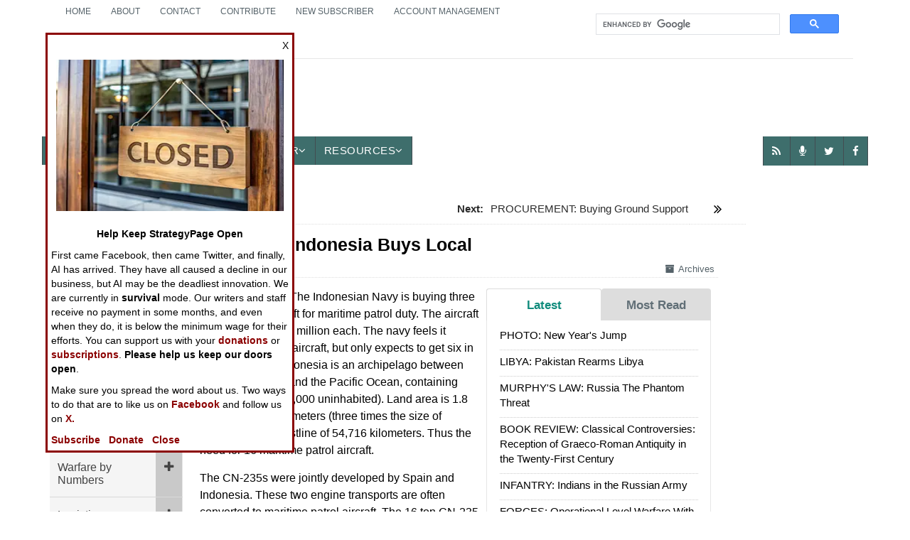

--- FILE ---
content_type: text/html; charset=utf-8
request_url: https://www.strategypage.com/htmw/htnavai/articles/20091216.aspx
body_size: 15220
content:
<!DOCTYPE html><html><head id="HeadMaster"><meta charset="utf-8"/>
<script>var __ezHttpConsent={setByCat:function(src,tagType,attributes,category,force,customSetScriptFn=null){var setScript=function(){if(force||window.ezTcfConsent[category]){if(typeof customSetScriptFn==='function'){customSetScriptFn();}else{var scriptElement=document.createElement(tagType);scriptElement.src=src;attributes.forEach(function(attr){for(var key in attr){if(attr.hasOwnProperty(key)){scriptElement.setAttribute(key,attr[key]);}}});var firstScript=document.getElementsByTagName(tagType)[0];firstScript.parentNode.insertBefore(scriptElement,firstScript);}}};if(force||(window.ezTcfConsent&&window.ezTcfConsent.loaded)){setScript();}else if(typeof getEzConsentData==="function"){getEzConsentData().then(function(ezTcfConsent){if(ezTcfConsent&&ezTcfConsent.loaded){setScript();}else{console.error("cannot get ez consent data");force=true;setScript();}});}else{force=true;setScript();console.error("getEzConsentData is not a function");}},};</script>
<script>var ezTcfConsent=window.ezTcfConsent?window.ezTcfConsent:{loaded:false,store_info:false,develop_and_improve_services:false,measure_ad_performance:false,measure_content_performance:false,select_basic_ads:false,create_ad_profile:false,select_personalized_ads:false,create_content_profile:false,select_personalized_content:false,understand_audiences:false,use_limited_data_to_select_content:false,};function getEzConsentData(){return new Promise(function(resolve){document.addEventListener("ezConsentEvent",function(event){var ezTcfConsent=event.detail.ezTcfConsent;resolve(ezTcfConsent);});});}</script>
<script>if(typeof _setEzCookies!=='function'){function _setEzCookies(ezConsentData){var cookies=window.ezCookieQueue;for(var i=0;i<cookies.length;i++){var cookie=cookies[i];if(ezConsentData&&ezConsentData.loaded&&ezConsentData[cookie.tcfCategory]){document.cookie=cookie.name+"="+cookie.value;}}}}
window.ezCookieQueue=window.ezCookieQueue||[];if(typeof addEzCookies!=='function'){function addEzCookies(arr){window.ezCookieQueue=[...window.ezCookieQueue,...arr];}}
addEzCookies([{name:"ezoab_575838",value:"mod11-c; Path=/; Domain=strategypage.com; Max-Age=7200",tcfCategory:"store_info",isEzoic:"true",},{name:"ezosuibasgeneris-1",value:"1d975fb2-0368-4d12-7a88-b6b233167473; Path=/; Domain=strategypage.com; Expires=Wed, 27 Jan 2027 02:09:36 UTC; Secure; SameSite=None",tcfCategory:"understand_audiences",isEzoic:"true",}]);if(window.ezTcfConsent&&window.ezTcfConsent.loaded){_setEzCookies(window.ezTcfConsent);}else if(typeof getEzConsentData==="function"){getEzConsentData().then(function(ezTcfConsent){if(ezTcfConsent&&ezTcfConsent.loaded){_setEzCookies(window.ezTcfConsent);}else{console.error("cannot get ez consent data");_setEzCookies(window.ezTcfConsent);}});}else{console.error("getEzConsentData is not a function");_setEzCookies(window.ezTcfConsent);}</script><script type="text/javascript" data-ezscrex='false' data-cfasync='false'>window._ezaq = Object.assign({"edge_cache_status":11,"edge_response_time":739,"url":"https://www.strategypage.com/htmw/htnavai/articles/20091216.aspx"}, typeof window._ezaq !== "undefined" ? window._ezaq : {});</script><script type="text/javascript" data-ezscrex='false' data-cfasync='false'>window._ezaq = Object.assign({"ab_test_id":"mod11-c"}, typeof window._ezaq !== "undefined" ? window._ezaq : {});window.__ez=window.__ez||{};window.__ez.tf={};</script><script type="text/javascript" data-ezscrex='false' data-cfasync='false'>window.ezDisableAds = true;</script>
<script data-ezscrex='false' data-cfasync='false' data-pagespeed-no-defer>var __ez=__ez||{};__ez.stms=Date.now();__ez.evt={};__ez.script={};__ez.ck=__ez.ck||{};__ez.template={};__ez.template.isOrig=true;__ez.queue=__ez.queue||function(){var e=0,i=0,t=[],n=!1,o=[],r=[],s=!0,a=function(e,i,n,o,r,s,a){var l=arguments.length>7&&void 0!==arguments[7]?arguments[7]:window,d=this;this.name=e,this.funcName=i,this.parameters=null===n?null:w(n)?n:[n],this.isBlock=o,this.blockedBy=r,this.deleteWhenComplete=s,this.isError=!1,this.isComplete=!1,this.isInitialized=!1,this.proceedIfError=a,this.fWindow=l,this.isTimeDelay=!1,this.process=function(){f("... func = "+e),d.isInitialized=!0,d.isComplete=!0,f("... func.apply: "+e);var i=d.funcName.split("."),n=null,o=this.fWindow||window;i.length>3||(n=3===i.length?o[i[0]][i[1]][i[2]]:2===i.length?o[i[0]][i[1]]:o[d.funcName]),null!=n&&n.apply(null,this.parameters),!0===d.deleteWhenComplete&&delete t[e],!0===d.isBlock&&(f("----- F'D: "+d.name),m())}},l=function(e,i,t,n,o,r,s){var a=arguments.length>7&&void 0!==arguments[7]?arguments[7]:window,l=this;this.name=e,this.path=i,this.async=o,this.defer=r,this.isBlock=t,this.blockedBy=n,this.isInitialized=!1,this.isError=!1,this.isComplete=!1,this.proceedIfError=s,this.fWindow=a,this.isTimeDelay=!1,this.isPath=function(e){return"/"===e[0]&&"/"!==e[1]},this.getSrc=function(e){return void 0!==window.__ezScriptHost&&this.isPath(e)&&"banger.js"!==this.name?window.__ezScriptHost+e:e},this.process=function(){l.isInitialized=!0,f("... file = "+e);var i=this.fWindow?this.fWindow.document:document,t=i.createElement("script");t.src=this.getSrc(this.path),!0===o?t.async=!0:!0===r&&(t.defer=!0),t.onerror=function(){var e={url:window.location.href,name:l.name,path:l.path,user_agent:window.navigator.userAgent};"undefined"!=typeof _ezaq&&(e.pageview_id=_ezaq.page_view_id);var i=encodeURIComponent(JSON.stringify(e)),t=new XMLHttpRequest;t.open("GET","//g.ezoic.net/ezqlog?d="+i,!0),t.send(),f("----- ERR'D: "+l.name),l.isError=!0,!0===l.isBlock&&m()},t.onreadystatechange=t.onload=function(){var e=t.readyState;f("----- F'D: "+l.name),e&&!/loaded|complete/.test(e)||(l.isComplete=!0,!0===l.isBlock&&m())},i.getElementsByTagName("head")[0].appendChild(t)}},d=function(e,i){this.name=e,this.path="",this.async=!1,this.defer=!1,this.isBlock=!1,this.blockedBy=[],this.isInitialized=!0,this.isError=!1,this.isComplete=i,this.proceedIfError=!1,this.isTimeDelay=!1,this.process=function(){}};function c(e,i,n,s,a,d,c,u,f){var m=new l(e,i,n,s,a,d,c,f);!0===u?o[e]=m:r[e]=m,t[e]=m,h(m)}function h(e){!0!==u(e)&&0!=s&&e.process()}function u(e){if(!0===e.isTimeDelay&&!1===n)return f(e.name+" blocked = TIME DELAY!"),!0;if(w(e.blockedBy))for(var i=0;i<e.blockedBy.length;i++){var o=e.blockedBy[i];if(!1===t.hasOwnProperty(o))return f(e.name+" blocked = "+o),!0;if(!0===e.proceedIfError&&!0===t[o].isError)return!1;if(!1===t[o].isComplete)return f(e.name+" blocked = "+o),!0}return!1}function f(e){var i=window.location.href,t=new RegExp("[?&]ezq=([^&#]*)","i").exec(i);"1"===(t?t[1]:null)&&console.debug(e)}function m(){++e>200||(f("let's go"),p(o),p(r))}function p(e){for(var i in e)if(!1!==e.hasOwnProperty(i)){var t=e[i];!0===t.isComplete||u(t)||!0===t.isInitialized||!0===t.isError?!0===t.isError?f(t.name+": error"):!0===t.isComplete?f(t.name+": complete already"):!0===t.isInitialized&&f(t.name+": initialized already"):t.process()}}function w(e){return"[object Array]"==Object.prototype.toString.call(e)}return window.addEventListener("load",(function(){setTimeout((function(){n=!0,f("TDELAY -----"),m()}),5e3)}),!1),{addFile:c,addFileOnce:function(e,i,n,o,r,s,a,l,d){t[e]||c(e,i,n,o,r,s,a,l,d)},addDelayFile:function(e,i){var n=new l(e,i,!1,[],!1,!1,!0);n.isTimeDelay=!0,f(e+" ...  FILE! TDELAY"),r[e]=n,t[e]=n,h(n)},addFunc:function(e,n,s,l,d,c,u,f,m,p){!0===c&&(e=e+"_"+i++);var w=new a(e,n,s,l,d,u,f,p);!0===m?o[e]=w:r[e]=w,t[e]=w,h(w)},addDelayFunc:function(e,i,n){var o=new a(e,i,n,!1,[],!0,!0);o.isTimeDelay=!0,f(e+" ...  FUNCTION! TDELAY"),r[e]=o,t[e]=o,h(o)},items:t,processAll:m,setallowLoad:function(e){s=e},markLoaded:function(e){if(e&&0!==e.length){if(e in t){var i=t[e];!0===i.isComplete?f(i.name+" "+e+": error loaded duplicate"):(i.isComplete=!0,i.isInitialized=!0)}else t[e]=new d(e,!0);f("markLoaded dummyfile: "+t[e].name)}},logWhatsBlocked:function(){for(var e in t)!1!==t.hasOwnProperty(e)&&u(t[e])}}}();__ez.evt.add=function(e,t,n){e.addEventListener?e.addEventListener(t,n,!1):e.attachEvent?e.attachEvent("on"+t,n):e["on"+t]=n()},__ez.evt.remove=function(e,t,n){e.removeEventListener?e.removeEventListener(t,n,!1):e.detachEvent?e.detachEvent("on"+t,n):delete e["on"+t]};__ez.script.add=function(e){var t=document.createElement("script");t.src=e,t.async=!0,t.type="text/javascript",document.getElementsByTagName("head")[0].appendChild(t)};__ez.dot=__ez.dot||{};__ez.queue.addFileOnce('/detroitchicago/boise.js', '/detroitchicago/boise.js?gcb=195-0&cb=5', true, [], true, false, true, false);__ez.queue.addFileOnce('/parsonsmaize/abilene.js', '/parsonsmaize/abilene.js?gcb=195-0&cb=e80eca0cdb', true, [], true, false, true, false);__ez.queue.addFileOnce('/parsonsmaize/mulvane.js', '/parsonsmaize/mulvane.js?gcb=195-0&cb=e75e48eec0', true, ['/parsonsmaize/abilene.js'], true, false, true, false);__ez.queue.addFileOnce('/detroitchicago/birmingham.js', '/detroitchicago/birmingham.js?gcb=195-0&cb=539c47377c', true, ['/parsonsmaize/abilene.js'], true, false, true, false);</script>
<script data-ezscrex="false" type="text/javascript" data-cfasync="false">window._ezaq = Object.assign({"ad_cache_level":0,"adpicker_placement_cnt":0,"ai_placeholder_cache_level":0,"ai_placeholder_placement_cnt":-1,"domain":"strategypage.com","domain_id":575838,"ezcache_level":0,"ezcache_skip_code":14,"has_bad_image":0,"has_bad_words":0,"is_sitespeed":0,"lt_cache_level":0,"response_size":51349,"response_size_orig":45588,"response_time_orig":728,"template_id":5,"url":"https://www.strategypage.com/htmw/htnavai/articles/20091216.aspx","word_count":0,"worst_bad_word_level":0}, typeof window._ezaq !== "undefined" ? window._ezaq : {});__ez.queue.markLoaded('ezaqBaseReady');</script>
<script type='text/javascript' data-ezscrex='false' data-cfasync='false'>
window.ezAnalyticsStatic = true;

function analyticsAddScript(script) {
	var ezDynamic = document.createElement('script');
	ezDynamic.type = 'text/javascript';
	ezDynamic.innerHTML = script;
	document.head.appendChild(ezDynamic);
}
function getCookiesWithPrefix() {
    var allCookies = document.cookie.split(';');
    var cookiesWithPrefix = {};

    for (var i = 0; i < allCookies.length; i++) {
        var cookie = allCookies[i].trim();

        for (var j = 0; j < arguments.length; j++) {
            var prefix = arguments[j];
            if (cookie.indexOf(prefix) === 0) {
                var cookieParts = cookie.split('=');
                var cookieName = cookieParts[0];
                var cookieValue = cookieParts.slice(1).join('=');
                cookiesWithPrefix[cookieName] = decodeURIComponent(cookieValue);
                break; // Once matched, no need to check other prefixes
            }
        }
    }

    return cookiesWithPrefix;
}
function productAnalytics() {
	var d = {"pr":[6],"omd5":"9e56fbde16ec99a615e5d5badc5490db","nar":"risk score"};
	d.u = _ezaq.url;
	d.p = _ezaq.page_view_id;
	d.v = _ezaq.visit_uuid;
	d.ab = _ezaq.ab_test_id;
	d.e = JSON.stringify(_ezaq);
	d.ref = document.referrer;
	d.c = getCookiesWithPrefix('active_template', 'ez', 'lp_');
	if(typeof ez_utmParams !== 'undefined') {
		d.utm = ez_utmParams;
	}

	var dataText = JSON.stringify(d);
	var xhr = new XMLHttpRequest();
	xhr.open('POST','/ezais/analytics?cb=1', true);
	xhr.onload = function () {
		if (xhr.status!=200) {
            return;
		}

        if(document.readyState !== 'loading') {
            analyticsAddScript(xhr.response);
            return;
        }

        var eventFunc = function() {
            if(document.readyState === 'loading') {
                return;
            }
            document.removeEventListener('readystatechange', eventFunc, false);
            analyticsAddScript(xhr.response);
        };

        document.addEventListener('readystatechange', eventFunc, false);
	};
	xhr.setRequestHeader('Content-Type','text/plain');
	xhr.send(dataText);
}
__ez.queue.addFunc("productAnalytics", "productAnalytics", null, true, ['ezaqBaseReady'], false, false, false, true);
</script><base href="https://www.strategypage.com/htmw/htnavai/articles/20091216.aspx"/><meta name="viewport" content="width=device-width,minimum-scale=1"/><meta http-equiv="Expires" content="-1"/><meta name="google-site-verification" content="VhQbmyxZTrI_AcAB18FuVj9r3k0lKLSSk0rT5qN7KDM"/><title>
	Naval Air: Indonesia Buys Local
</title><link rel="stylesheet" href="https://maxcdn.bootstrapcdn.com/bootstrap/3.3.6/css/bootstrap.min.css"/>
    <!-- for content animate css file -->
    <link rel="stylesheet" href="/css/animate.css"/><link href="/css/theme_9-27-15.css" rel="stylesheet"/>
    <!-- main site css file -->
    <link href="/css/style_08-08-20.css" rel="stylesheet"/>
    <script type="text/jscript" src="https://code.jquery.com/jquery-1.11.2.min.js"></script>
    <!-- Latest compiled and minified JavaScript -->
    <!-- Favicons and Touch -->
    <link rel="apple-touch-icon" sizes="57x57" href="/images/ico/apple-touch-icon-57x57.png"/><link rel="apple-touch-icon" sizes="60x60" href="/images/ico/apple-touch-icon-60x60.png"/><link rel="apple-touch-icon" sizes="72x72" href="/images/ico/apple-touch-icon-72x72.png"/><link rel="apple-touch-icon" sizes="76x76" href="/images/ico/apple-touch-icon-76x76.png"/><link rel="apple-touch-icon" sizes="114x114" href="/images/ico/apple-touch-icon-114x114.png"/><link rel="apple-touch-icon" sizes="120x120" href="/images/ico/apple-touch-icon-120x120.png"/><link rel="apple-touch-icon" sizes="144x144" href="/images/ico/apple-touch-icon-144x144.png"/><link rel="apple-touch-icon" sizes="152x152" href="/images/ico/apple-touch-icon-152x152.png"/><link rel="apple-touch-icon" sizes="180x180" href="/images/ico/apple-touch-icon-180x180.png"/><link rel="icon" type="image/png" href="/images/ico/favicon-32x32.png" sizes="32x32"/><link rel="icon" type="image/png" href="/images/ico/favicon-194x194.png" sizes="194x194"/><link rel="icon" type="image/png" href="/images/ico/favicon-96x96.png" sizes="96x96"/><link rel="icon" type="image/png" href="/images/ico/android-chrome-192x192.png" sizes="192x192"/><link rel="icon" type="image/png" href="/images/ico/favicon-16x16.png" sizes="16x16"/><link rel="manifest" href="/images/ico/manifest.json"/><meta name="msapplication-TileColor" content="#2b5797"/><meta name="msapplication-TileImage" content="/mstile-144x144.png"/><meta name="theme-color" content="#ffffff"/>
    <style>
        pre.cmt {
            background: #fff;
            border: none;
            color: #000;
            font-family: Arial, monospace;
            font-size: 100%;
            text-indent: 0;
            white-space: pre-wrap;
        }
    </style>
    
    
<link rel="canonical" href="https://www.strategypage.com/htmw/htnavai/articles/20091216.aspx"/><meta name="title" content="Naval Air: Indonesia Buys Local"/><meta name="medium" content="news"/><meta name="description" content="The Indonesian Navy is buying three CN-235-220 aircraft for maritime patrol duty The aircraft will cost about $27 million each The navy feels it needs 16 of these aircraft, but only expects to get six in the near future Indonesia is an archipelago bet"/><script async="" src="https://www.googletagmanager.com/gtag/js?id=G-LRVZ7E6NB1"></script><script>
    window.dataLayer = window.dataLayer || [];
    function gtag() { dataLayer.push(arguments); }
    gtag('js', new Date());

    gtag('config', 'G-LRVZ7E6NB1');
</script><script type='text/javascript'>
var ezoTemplate = 'orig_site';
var ezouid = '1';
var ezoFormfactor = '1';
</script><script data-ezscrex="false" type='text/javascript'>
var soc_app_id = '0';
var did = 575838;
var ezdomain = 'strategypage.com';
var ezoicSearchable = 1;
</script></head>
<!-- Google tag (gtag.js) -->


<body class="stratpg">

<form method="post" action="/htmw/htnavai/articles/20091216.aspx" id="form1">
<div class="aspNetHidden">
<input type="hidden" name="__VIEWSTATE" id="__VIEWSTATE" value="S5yiPpP0yAPFCugeU8LEzxah2fG9JZueZWqfjMtHMHGBnkm0d7E17Ezqbf2WExNsErw5QswlQ9T7n/zqM0u2cO3DFfpmOCQ/Uf00qWm6CObRyazgaEr3EhRDo5N6wy9ffI1oZTKIILSfesT8j4NUL/S2+t+oKPBTpbEvBmEiHOVhO8WMxbHTZPgkNnUjoKUF9V4iveZ1DyPYTBUcW9/crA=="/>
</div>

<div class="aspNetHidden">

	<input type="hidden" name="__VIEWSTATEGENERATOR" id="__VIEWSTATEGENERATOR" value="895AC1FD"/>
</div>

    <a class="scrollToTop" href="#">
        <i class="fa fa-angle-up"></i>
    </a>
    <div id="topPanel">
	
<!-- start header area -->
<header id="header">
<div class="row">
<div class="col-md-12">
<!-- start header top -->
<div class="container">
    <!-- container for top of header-->
    <div class="header_top">
        <div class="header_top_left">
            <ul class="top_nav">
                <li>
                    <a href="/default.aspx">Home</a>
                </li>
                <li>
                    <a href="/aboutus/default.aspx">About</a>
                </li>
                <li>
                    <a href="/feedback/feedback.aspx">Contact</a>
                </li>
                <li>
                    <a href="https://www.paypal.com/donate/?hosted_button_id=UNMJ534FKW2E6">Contribute</a>
                </li>
                <li>
                    <a href="https://www.strategypage.com/accounts/subscribe.aspx">New Subscriber</a>
                </li>
                <li>
                    <a href="https://www.strategypage.com/accounts/manage.aspx">Account Management</a>
                </li>
            </ul>
        </div>

        <div class="header_top_right">
            <div class="search-form" style="padding: 5px">
                <script async="" src="https://cse.google.com/cse.js?cx=04f3237439bb24188">
                </script>
                <div class="gcse-search"></div>
            </div>
        </div>
    </div>
    <!-- End header top -->
</div>
<!-- /container for top-->
<!-- start header bottom -->
<div class="header_bottom">
    <div class="container">
        <!-- container for header_bottom -->
        <nav class="navbar navbar-inverse">

            <!-- for text logo -->
            <div class="logo-Spage">
                <div class="hide-desktop">
                    <ul class="top-socials">
                        <li class="social-top">
                            <a href="https://www.facebook.com/Strategypage" target="_blank">
                                <i class="fa fa-facebook"></i>
                            </a>
                        </li>
                        <li class="social-top">
                            <!-- top removes ids from socials-->
                            <a href="https://twitter.com/strategypage" target="_blank">
                                <i class="fa fa-twitter"></i>
                            </a>
                        </li>
                        <li class="social-top">
                            <a href="/strategytalk/default.aspx">
                                <i class="fa fa-microphone"></i>
                            </a>
                        </li>
                    </ul>
                </div>
                <!-- ./hide-desktop-->

                <div class="logo2">
                    <a class="logo" href="/">
                        <img alt="StrategyPage-Logo" class="logo-img hide-mobile alignleft" src="/images/logo2.png"/><strong>Strategy</strong>Page<span>The News as History</span>
                    </a>
                </div>
                <div class="navbar-header" role="navigation">
                    <button type="button" class="navbar-toggle" data-toggle="collapse" data-target=".navbar-collapse">
                        <span class="sr-only">Toggle navigation</span>
                        <span class="icon-bar"></span>
                        <span class="icon-bar"></span>
                        <span class="icon-bar"></span>
                    </button>
                </div>
                <!-- ./navbar-header-->
            </div>
            <!-- ./logo-Spage-->
            <div class="advertisements hide-mobile3">
                <div class="navbar-right responsive_1">
                    <!-- Tag ID: strategypage_970x90_728x90_468x60_320x50_top -->
                    <div align="center" id="strategypage_970x90_728x90_468x60_320x50_top">
                        <!-- Ezoic - SP-Top - top_of_page -->
                        <div id="ezoic-pub-ad-placeholder-103"> </div>
                        <!-- End Ezoic - SP-Top - top_of_page -->
                    </div>
                </div>
            </div>
            <!-- banner advertisement 1 desktop-->

        </nav>
        <!-- /navbar navbar-inverse-->
    </div>
    <!-- /container for header_bottom-->
    <div id="navarea">
        <div id="mobile-menu" class="collapse navbar-collapse navbar-default">
            <div class="navbar-nav custom_nav">
                <ul class="nav nav-justified2 navbar-nav">
                    <li class="dropdown one first">
                        <a href="" data-toggle="dropdown" role="button" aria-expanded="false">News<i class="fa fa-angle-down"></i></a>
                        <ul class="dropdown-menu" role="menu">
                            <li>
                                <a href="/htmw/default.aspx" itemscope="" itemtype="http://schema.org/SiteNavigationElement">How To Make War</a>
                            </li>
                            <li>
                                <a href="/qnd/default.aspx" itemscope="" itemtype="http://schema.org/SiteNavigationElement">Wars Around the World</a>
                            </li>
                            <li>
                                <a href="/strategytalk/default.aspx" itemscope="" itemtype="http://schema.org/SiteNavigationElement">StrategyTalk</a>
                            </li>
                            <li>
                                <a href="/on_point/index/current.aspx" itemscope="" itemtype="http://schema.org/SiteNavigationElement">Austin Bay&#39;s On Point</a>
                            </li>
                        </ul>
                    </li>
                    <!-- end dropdown 1 News-->
                    <li class="dropdown one">
                        <a href="#" class="" data-toggle="dropdown" role="button" aria-expanded="false">Features<i class="fa fa-angle-down"></i></a>
                        <ul class="dropdown-menu" role="menu">
                            <li>
                                <a href="/cic/default.asp" itemscope="" itemtype="http://schema.org/SiteNavigationElement">Al Nofi&#39;s CIC</a>
                            </li>
                            <li>
                                <a href="/bookreviews/index/current.aspx" itemscope="" itemtype="http://schema.org/SiteNavigationElement">Military Book Reviews</a>
                            </li>
                            <li>
                                <a href="/humor/default.asp" itemscope="" itemtype="http://schema.org/SiteNavigationElement">Military Jokes</a>
                            </li>
                        </ul>
                    </li>
                    <!-- end dropdown 2 Features-->

                    <li class="one">
                        <a href="/military_photos/index/current.aspx" itemscope="" itemtype="http://schema.org/SiteNavigationElement">Photos</a>
                    </li>
                    <li class="dropdown one">
                        <a href="#" class="" data-toggle="dropdown" role="button" aria-expanded="false">Other<i class="fa fa-angle-down"></i></a>
                        <ul class="dropdown-menu" role="menu">
                            <li>
                                <a href="/today-in-military-history.aspx" itemscope="" itemtype="http://schema.org/SiteNavigationElement">Today in Military History</a>
                            </li>
                        </ul>
                    </li>
                    <!-- end dropdown Community-->

                    <li class="dropdown one">
                        <a href="#" class="" data-toggle="dropdown" role="button" aria-expanded="false">Resources<i class="fa fa-angle-down"></i></a>
                        <ul class="dropdown-menu" role="menu">
                            <li>
                                <a href="https://www.strategypage.com/accounts/manage.aspx">Account</a>
                            </li>
                            <li>
                                <a href="/feedback/feedback.aspx">Feedback</a>
                            </li>
                            <li>
                                <a href="/aboutus/default.aspx">About</a>
                            </li>

                            <li>
                                <a href="/mediakit.aspx">Advertise with Us</a>
                            </li>
                        </ul>
                    </li>
                    <!-- end dropdown Resources-->
                </ul>
                <!-- end main menu-->
                <ul class="socialed nav">
                    <li class="social-menu one" id="facebook-one">
                        <a href="https://www.facebook.com/Strategypage" target="_blank">
                            <i class="fa fa-facebook"></i>
                        </a>
                    </li>
                    <li class="social-menu one" id="twitter-one">
                        <a href="https://twitter.com/strategypage" target="_blank">
                            <i class="fa fa-twitter"></i>
                        </a>
                    </li>
                    <li class="social-menu one" id="podcast-one">
                        <a href="/strategytalk/default.aspx">
                            <i class="fa fa-microphone" id="RSS-one"></i>
                        </a>
                    </li>
                    <li class="social-menu one first">
                        <a href="http://strategypage.com/index.xml" target="_blank">
                            <i class="fa fa-rss"></i>
                        </a>
                    </li>
                </ul>
                <!-- /socialed-->
            </div>
            <!-- END MAIN MENU LIST./nav navbar-nav custom_nav -->
        </div>
        <!--/.nav-collapse #/mobile-menu -->

        <!-- banner advertisement 1b mobile, 767 and lower-->

    </div>
    <!-- #/navarea-->
</div>
<!-- End header bottom -->

</div>
<!-- ./col-lg-12-->

</div>
<!-- /row end row-->
</header>

</div>
<!-- End header area -->
    <div class="container">
        <!-- start site main content -->
        <section id="mainContent">
            <!-- start main content top -->
            <div class="content_top">
                <div class="row-fluid col-md-12">
                    <!-- start content left info-->
                    <div class="col-md-2">
                        
   <div>
	
    <div class="news-categories hide-mobile2">
        <h2>News Categories</h2>
        <div id="htmwMenuPanel">
		
 <div class="news-categories-accordion">
        <div class="panel-group" id="accordion">
            <div class="panel panel-default">
                <div class="panel-heading">
                    <div class="panel-title">
                        <a id="aCollapseOne" class="accordion-toggle" data-toggle="collapse" data-parent="#accordion" href="#collapseOne"><div class="accd-title"><h4> Ground Combat </h4></div><div class="acc-open"><i class="fa fa-plus"></i></div></a>
                    </div>
                </div>
                <div id="collapseOne" class="panel-collapse collapse">
                    <div class="panel-body">
                        <p><a href="/htmw/htinf/default.aspx">Infantry</a> <a href="/htmw/htarm/default.aspx">Armor</a> <a href="/htmw/htart/default.aspx">Artillery</a> <a href="/htmw/htcbtsp/default.aspx">Support</a> <a href="/htmw/htpara/default.aspx">Paramilitary</a> <a href="/htmw/htpara/default.aspx">Reserves</a> </p>
                    </div>
                </div>
            </div>
            <div class="panel panel-default">
                <div class="panel-heading">
                    <div class="panel-title">
                        <a id="aCollapseTwo" class="accordion-toggle" data-toggle="collapse" data-parent="#accordion" href="#collapseTwo"><div class="accd-title"><h4>Air Combat </h4></div><div class="acc-open"><i class="fa fa-plus"></i></div></a>
                    </div>
                </div>
                <div id="collapseTwo" class="panel-collapse collapse">
                    <div class="panel-body">
                        <p> <a href="/htmw/htairfo/default.aspx">Warplanes</a> <a href="/htmw/htairw/default.aspx">Air Weapons</a> <a href="/htmw/htada/default.aspx">Air Defense</a></p>
                    </div>
                </div>
            </div>
            <div class="panel panel-default">
                <div class="panel-heading">
                    <div class="panel-title">
                        <a id="aCollapseThree" class="accordion-toggle" data-toggle="collapse" data-parent="#accordion" href="#collapseThree"><div class="accd-title"><h4>Naval Operations </h4></div><div class="acc-open"><i class="fa fa-plus"></i></div></a>
                    </div>
                </div><!-- /panel-heading-->
                <div id="collapseThree" class="panel-collapse collapse">
                    <div class="panel-body">
                        <p><a href="/htmw/htsurf/default.aspx">Surface Forces</a><a href="/htmw/htsub/default.aspx">Submarines</a><a href="/htmw/htnavai/default.aspx">Naval Air</a><a href="/htmw/htamph/default.aspx">Marines</a></p>
                    </div><!-- /panel-body-->
                </div><!-- /collapseThree2-->
            </div><!-- /panel-heading-->
            <div class="panel panel-default">
                <div class="panel-heading">
                    <div class="panel-title">
                        <a id="aCollapseFour" class="accordion-toggle" data-toggle="collapse" data-parent="#accordion" href="#collapseFour"><div class="accd-title"><h4>Special Operations </h4></div><div class="acc-open"><i class="fa fa-plus"></i></div></a>
                    </div>
                </div><!-- /panel-heading-->
                <div id="collapseFour" class="panel-collapse collapse">
                    <div class="panel-body">
                        <p><a href="/htmw/htterr/default.aspx">Counter-Terrorism</a><a href="/htmw/htsf/default.aspx">Special Operations</a><a href="/htmw/htiw/default.aspx">Information Warfare</a><a href="/htmw/htun/default.aspx">Peacekeeping</a></p>
                    </div><!-- /panel-body-->
                </div><!-- /collapseFour2-->
            </div><!-- /panel-default-->
            <div class="panel panel-default">
                <div class="panel-heading">
                    <div class="panel-title">
                        <a id="aCollapseFive" class="accordion-toggle" data-toggle="collapse" data-parent="#accordion" href="#collapseFive"><div class="accd-title"><h4>Human Factors </h4></div><div class="acc-open"><i class="fa fa-plus"></i></div></a>
                    </div>
                </div><!-- /panel-heading-->
                <div id="collapseFive" class="panel-collapse collapse">
                    <div class="panel-body">
                        <p><a href="/htmw/htmoral/default.aspx">Morale</a><a href="/htmw/htlead/default.aspx">Leadership</a><a href="/htmw/htintel/default.aspx">Intelligence</a><a href="/htmw/htmurph/default.aspx">Murphy&#39;s Law</a><a href="/htmw/htwin/default.aspx">Winning</a><a href="/htmw/htpeace/default.aspx">Peace Time</a></p>
                    </div><!-- /panel-body-->
                </div><!-- /collapseFive2-->
            </div><!-- /panel-default-->
            <div class="panel panel-default">
                <div class="panel-heading">
                    <div class="panel-title">
                        <a id="aCollapseSix" class="accordion-toggle" data-toggle="collapse" data-parent="#accordion" href="#collapseSix"><div class="accd-title"><h4>Special Weapons</h4></div><div class="acc-open"><i class="fa fa-plus"></i></div></a>
                    </div>
                </div><!-- /panel-heading-->
                <div id="collapseSix" class="panel-collapse collapse">
                    <div class="panel-body">
                        <p><a href="/htmw/htecm/default.aspx">Electronic Weapons</a><a href="/htmw/htspace/default.aspx">Space</a><a href="/htmw/htchem/default.aspx">NBC Weapons</a><a href="/htmw/hticbm/default.aspx">Strategic Weapons</a></p>
                    </div><!-- /panel-body-->
                </div><!-- /collapseSix2-->
            </div><!-- /panel-heading-->
            <div class="panel panel-default">
                <div class="panel-heading">
                    <div class="panel-title">
                        <a id="aCollapseSeven" class="accordion-toggle" data-toggle="collapse" data-parent="#accordion" href="#collapseSeven"><div class="accd-title"><h4>Warfare by Numbers </h4></div><div class="acc-open"><i class="fa fa-plus"></i></div></a>
                    </div>
                </div><!-- /panel-heading-->
                <div id="collapseSeven" class="panel-collapse collapse">
                    <div class="panel-body">
                        <p><a href="/htmw/htlog/default.aspx">Logistics</a><a href="/htmw/htatrit/default.aspx">Attrition</a><a href="/htmw/htproc/default.aspx">Procurement</a> </p>
                    </div><!-- /panel-body-->
                </div><!-- /collapseSeven2-->

            </div><!-- /panel-default-->
            <div class="panel panel-default">
                <div class="panel-heading">
                    <div class="panel-title">
                        <a id="aCollapseEight" class="accordion-toggle" data-toggle="collapse" data-parent="#accordion" href="#collapseEight"><div class="accd-title"><h4>Logistics </h4></div><div class="acc-open"><i class="fa fa-plus"></i></div></a>
                    </div>
                </div><!-- /panel-heading-->
                <div id="collapseEight" class="panel-collapse collapse">
                    <div class="panel-body">
                        <p><a href="/htmw/htseamo/default.aspx">Sea Transportation</a><a href="/htmw/htairmo/default.aspx">Air Transportation</a></p>
                    </div><!-- /panel-body-->
                </div><!-- /collapseEight2-->
            </div><!-- /panel-heading-->
            <div class="panel panel-default">
                <div class="panel-heading">
                    <div class="panel-title">
                        <a id="aCollapseNine" class="accordion-toggle" data-toggle="collapse" data-parent="#accordion" href="#collapseNine"><div class="accd-title"><h4>Tools </h4></div><div class="acc-open"><i class="fa fa-plus"></i></div></a>
                    </div>
                </div><!-- /panel-heading-->
                <div id="collapseNine" class="panel-collapse collapse">
                    <div class="panel-body">
                        <p><a href="/htmw/htworld/default.aspx">Forces</a><a href="/htmw/htweap/default.aspx">Weapons</a></p>
                    </div><!-- /panel-body-->
                </div><!-- /collapseNine2-->
            </div><!-- /panel-heading-->
        </div><!-- /panel-default-->
    </div>
<!-- / panel-group accordion-->
    
	</div>
        <div class="advertisements aligncenter hide-mobile2">
            <span id="includeLabel"><div style="text-align:center;"><b>Books of Interest</b><br/><br/>
<a href="https://www.amazon.com/dp/1682476898?tag=thehundredyearsw&amp;linkCode=osi&amp;th=1&amp;psc=1  target=" _blank'=""><img alt="The Cool War: Nuclear Forces, Crisis Signaling, and the Russo-Ukraine War, 2014 - 2022 (Transforming War)" src="https://m.media-amazon.com/images/I/41YAN4-7WPL._SL160_.jpg"/><br/>The Cool War: Nuclear Forces, Crisis Signaling, and the Russo-Ukraine War, 2014 - 2022 (Transforming War)</a><br/><br/>
<a href="https://www.amazon.com/dp/1612516912?tag=thehundredyearsw&amp;linkCode=osi&amp;th=1&amp;psc=1  target=" _blank'=""><img alt="Patton and the Battle for Sicily: The General, The Navy, and Operation Husky" src="https://m.media-amazon.com/images/I/51Shw8wAaiL._SL160_.jpg"/><br/>Patton and the Battle for Sicily: The General, The Navy, and Operation Husky</a><br/><br/>
<a href="https://www.amazon.com/dp/1682471349?tag=thehundredyearsw&amp;linkCode=osi&amp;th=1&amp;psc=1  target=" _blank'=""><img alt="Delivering Destruction: American Firepower and Amphibious Assault from Tarawa to Iwo Jima (Studies in Marine Corps History and Amphibious Warfare)" src="https://m.media-amazon.com/images/I/519IfgO80NL._SL160_.jpg"/><br/>Delivering Destruction: American Firepower and Amphibious Assault from Tarawa to Iwo Jima (Studies in Marine Corps History and Amphibious Warfare)</a><br/><br/>
<b>From Amazon</b><br/>As an Amazon Associate I earn from qualifying purchases<br/></div>
</span>
        </div>
    </div>

</div>

                    </div>
                    <!-- /col-md-3-->
                  <!--<div class="row-fluid">-->
                        <!-- Center Content-->
                        <div class="col-md-10">
                            <!-- center top and sidebar 1-->
                            <div class="col-md-10">
                                
    <div id="contentPanel">
	
    <div itemscope="" itemtype="http://schema.org/Article" class="single_page_area">
        <div class="top-nav-extras">
            <div class="post_pagination_top">
                <div class="panel-heading">
                    <div class="next1top">
                        <a href="/htmw/htproc/20091216.aspx" id="topNav" class="posts-nav">
                            <div class="next-arrows"><i class="fa fa-angle-double-right"></i></div>
                            <!-- /next-arrows-->
                            <div class="postnav-title">
                                <p><span class="top-naver">Next:</span>PROCUREMENT: Buying Ground Support</p>
                            </div>
                        </a>
                    </div>
                    <!-- /next1-->
                </div>
                <!-- /panel-heading-->
            </div>
        </div>
        <h2 itemprop="name" class="post_title">
            Naval Air: Indonesia Buys Local</h2>
        <div class="single_page_content">

            <div class="post_topinfo">

                <a href="#article-archive"><i class="fa fa-archive"></i>Archives</a>
            </div>
            <!-- /post_topinfo-->
            <!--/buttonet for newsfeeder tabs inside article-->
            
                

<!-- nav tabs 1-->
<div class="newsfeeder responsive_5">

    <ul role="tablist" class="nav nav-tabs nav-justified custom-tabs">
        <li class="active" role="presentation">
            <a data-toggle="tab" role="tab" aria-controls="home" href="#New" class="title">Latest</a>
        </li>
        <li role="presentation">
            <a data-toggle="tab" role="tab" aria-controls="home" href="#HotTopics" class="title">Most Read</a>
        </li>
        <!-- <li role="presentation">
            <a data-toggle="tab" role="tab" aria-controls="messages" href="#mostCommented" class="title"> Most Commented</a>
        </li>-->
    </ul>
    <!-- /tablist-->
    <div class="tab-content">
        <div id="New" class="tab-pane fade in active" role="tabpanel">
            <ul class=" small_catg hottopics_catg wow fadeInDown">
                <span id="includeLabel"><li><a href="/military_photos/military_photos_20260126101232.aspx">PHOTO: New Year&#39;s Jump</a></li><li><a href="/qnd/libya/articles/2026012645144.aspx">LIBYA: Pakistan Rearms Libya</a></li><li><a href="/htmw/htmurph/articles/2026012645030.aspx">MURPHY&#39;S LAW: Russia The Phantom Threat</a></li><li><a href="/bookreviews/2798">BOOK REVIEW:  Classical Controversies: Reception of Graeco-Roman Antiquity in the Twenty-First Century</a></li><li><a href="/htmw/htinf/articles/2026012542745.aspx">INFANTRY: Indians in the Russian Army</a></li><li><a href="/htmw/htworld/articles/202601254266.aspx">FORCES: Operational Level Warfare With China</a></li><li><a href="/military_photos/military_photos_20260124221116.aspx">PHOTO: Feed The Beast</a></li><li><a href="/qnd/syria/articles/202601245315.aspx">SYRIA: Syria Rebuilds</a></li><li><a href="/htmw/htproc/articles/202601245151.aspx">PROCUREMENT: Components Are The Key</a></li><li><a href="/qnd/yemen/articles/202601234205.aspx">YEMEN: Yemen January Update</a></li><li><a href="/htmw/htproc/articles/2026012341847.aspx">PROCUREMENT: Russia Struggles With Oil And Gas Sanctions</a></li><li><a href="/bookreviews/2797">BOOK REVIEW:  Fighting for Philadelphia: Forts Mercer and Mifflin, the Battle of Whitemarsh, and the Road to Valley Forge, October 5-December 19, 1777</a></li><li><a href="/htmw/htlead/articles/2026012245151.aspx">LEADERSHIP: Russian Resilience</a></li><li><a href="/htmw/htairw/articles/202601224507.aspx">AIR WEAPONS: Russian Drone Developers Surge Ahead</a></li><li><a href="/military_photos/military_photos_20260121203326.aspx">PHOTO: Joint Formation</a></li><li><a href="/on_point/202601219164.aspx">ON POINT: Inside Trump&#39;s Venezuela-Greenland-Congo Operations</a></li><li><a href="/htmw/htsub/articles/202601214259.aspx">SUBMARINES: Drone Sub Sinks Manned Sub</a></li><li><a href="/htmw/htmoral/articles/2026012142359.aspx">MORALE: Russian Sloth Disease</a></li><li><a href="/qnd/cambodi/articles/2026012042119.aspx">CAMBODIA: Cambodia January Update</a></li><li><a href="/htmw/htlead/articles/202601204199.aspx">LEADERSHIP: American National Security Surprises</a></li><li><a href="/bookreviews/2796">BOOK REVIEW:  The Generalissimo: Luigi Cadorna and the Italian Army, 1850–1928</a></li><li><a href="/htmw/htnavai/articles/2026011945020.aspx">NAVAL AIR: US Carrier Calamity Examined</a></li><li><a href="/htmw/htproc/articles/202601194491.aspx">PROCUREMENT: The Chinese Trap</a></li><li><a href="/htmw/htlog/articles/2026011843734.aspx">LOGISTICS: Drone Manufacturing Chokepoints</a></li><li><a href="/htmw/htproc/articles/2026011843622.aspx">PROCUREMENT: Mobilizing US Defense Industries</a></li><li><a href="/military_photos/military_photos_20260117231744.aspx">PHOTO: Marine Fire Power M3E1</a></li><li><a href="/htmw/htmurph/articles/2026011745125.aspx">MURPHY&#39;S LAW: Europeans Misinterpret Americans</a></li><li><a href="/htmw/htlog/articles/2026011744950.aspx">LOGISTICS: Shadow Tankers And Icebreakers</a></li><li><a href="/bookreviews/2795">BOOK REVIEW:  The Byzantine World </a></li></span>
            </ul>
            <!-- /New_catg -->
        </div>
        <!-- /#New -->
        <div id="HotTopics" class="tab-pane fade" role="tabpanel">
            <ul class=" small_catg commented_catg fadeInDown">
                <span id="includeLabel"><a href="\htmw\htmurph\articles\2026011745125.aspx"><b>Murphy&#39;s Law: Europeans Misinterpret Americans</b></a><br/><br/><a href="\htmw\htlead\articles\202601204199.aspx"><b>Leadership: American National Security Surprises</b></a><br/><br/><a href="\htmw\htnavai\articles\2026011945020.aspx"><b>Naval Air: US Carrier Calamity Examined</b></a><br/><br/><a href="\htmw\htworld\articles\202601164489.aspx"><b>Forces: Russia Switches From Brigades to Divisions</b></a><br/><br/><a href="\htmw\htatrit\articles\202601134643.aspx"><b>Attrition: Ukrainian Partisans Disable Russian Mobilization</b></a><br/><br/><a href="\htmw\htweap\articles\202601134759.aspx"><b>Weapons: Taiwanese Defense Drones Against Chinese Attack</b></a><br/><br/><a href="\htmw\htmurph\articles\202601144249.aspx"><b>Murphy&#39;s Law: Governors Ignoring Putin</b></a><br/><br/><a href="\htmw\htamph\articles\2026011545026.aspx"><b>Marines: USN LST 1000</b></a><br/><br/><a href="\htmw\htlog\articles\2026011744950.aspx"><b>Logistics: Shadow Tankers And Icebreakers</b></a><br/><br/><a href="\htmw\htlog\articles\2026011843734.aspx"><b>Logistics: Drone Manufacturing Chokepoints</b></a><br/><br/><a href="\htmw\htproc\articles\202601194491.aspx"><b>Procurement: The Chinese Trap</b></a><br/><br/><a href="\htmw\htairw\articles\202601144257.aspx"><b>Air Weapons: Russian Drones Over Europe</b></a><br/><br/><a href="\qnd\somalia\articles\2026011545327.aspx"><b>Somalia: Somalia January Update</b></a><br/><br/><a href="\htmw\htsub\articles\202601214259.aspx"><b>Submarines: Drone Sub Sinks Manned Sub</b></a><br/><br/><a href="\htmw\htproc\articles\2026011843622.aspx"><b>Procurement: Mobilizing US Defense Industries</b></a><br/><br/><a href="\htmw\htiw\articles\2026011644711.aspx"><b>Information Warfare: Iranian Hackers Offer Cash Rewards</b></a><br/><br/><a href="\htmw\htmoral\articles\2026012142359.aspx"><b>Morale: Russian Sloth Disease</b></a><br/><br/><a href="\qnd\yemen\articles\202601234205.aspx"><b>Yemen: Yemen January Update</b></a><br/><br/><a href="\qnd\cambodi\articles\2026012042119.aspx"><b>Cambodia: Cambodia January Update</b></a><br/><br/><a href="\htmw\htlead\articles\2026012245151.aspx"><b>Leadership: Russian Resilience</b></a><br/><br/><a href="\htmw\htairw\articles\202601224507.aspx"><b>Air Weapons: Russian Drone Developers Surge Ahead</b></a><br/><br/><a href="\htmw\htamph\articles\2026.htm.aspx"><b>Marines</b></a><br/><br/><a href="\htmw\htproc\articles\2026012341847.aspx"><b>Procurement: Russia Struggles With Oil And Gas Sanctions</b></a><br/><br/><a href="\htmw\htworld\articles\202601254266.aspx"><b>Forces: Operational Level Warfare With China</b></a><br/><br/><a href="\htmw\htproc\articles\202601245151.aspx"><b>Procurement: Components Are The Key</b></a><br/><br/></span>
            </ul>
            <!-- /hottopics_catg -->
        </div>
    </div>

    <div class="advertisements" style="float: right; margin-right: -10px;max-width:300px">
        <!-- Ezoic - SP-Newsfeed - sidebar_floating_2 -->
        <div id="ezoic-pub-ad-placeholder-105"> </div>
        <!-- End Ezoic - SP-Newsfeed - sidebar_floating_2 -->
    </div>
</div>
            <div itemprop="articleBody"> 
               <!-- <p> will be matched in content-->
               <p><span id="metaData" class="meta_date">December 16, 2009:</span>
               
                The Indonesian Navy is buying three CN-235-220 aircraft for maritime patrol duty. The aircraft will cost about $27 million each. The navy feels it needs 16 of these aircraft, but only expects to get six in the near future. Indonesia is an archipelago between the Indian Ocean and the Pacific Ocean, containing 17,000 islands (11,000 uninhabited). Land area is 1.8 million square kilometers (three times the size of Texas), with a coastline of 54,716 kilometers. Thus the need for 16 maritime patrol aircraft.
</p><p>The CN-235s were jointly developed by Spain and Indonesia. These two engine transports are often converted to maritime patrol aircraft. The 16 ton CN-235 can carry four tons of equipment and stay in the air for about eight hours per sortie. Cruise speed is about 380 kilometers an hour. A search radar can see out to 360 kilometers, and track up to a hundred ships at once. Adding radio and communications equipment for maritime patrol work adds about $10 million to the cost of each CN-235 transport. The Indonesian Air Force operates CN-235s as transports. Several other nations (like Turkey, South Korea and Mexico) also use the maritime patrol version.</p><p><strong> </strong></p>
               </div>

        </div>
    </div>

</div>

                                
    
    <div id="disqus_thread"></div>
    
    <noscript>Please enable JavaScript to view the <a href="https://disqus.com/?ref_noscript">comments powered by Disqus.</a></noscript>




                                <div class="clearer"></div>

                                
    <div id="paginationPanel">
	
        <!-- start post pagination  -->
        <div class="post_pagination">
            <div class="panel-heading">
                <div class="prev1">
                    <a href="/htmw/htproc/20091215.aspx" id="angleLeft" class="posts-nav" style="z-index: 10;">
                        <div class="prev-arrows">
                            <i class="fa fa-angle-double-left"></i>
                        </div>
                        <!-- /prev-arrows-->
                        <div class="postnav-title">
                            <p class="post-naver">Previous Post</p>
                            <!-- /post-naver-->
                            <h5>
                                PROCUREMENT: Mystery Plane Carries North Korean Holiday Cheer</h5>
                        </div>
                        <!-- /postnav-title-->
                    </a>
                </div>
                <div class="next1">
                    <a href="/htmw/htproc/20091216.aspx" id="angleRight" class="posts-nav">
                        <div class="next-arrows"><i class="fa fa-angle-double-right"></i></div>
                        <!-- /next-arrows-->
                        <div class="postnav-title">
                            <p class="post-naver">Next Post</p>
                            <h5>
                                PROCUREMENT: Buying Ground Support</h5>
                        </div>
                    </a>
                </div>
            </div>
        </div>
        <!-- End post pagination-->
        <div class="clearer"></div>

    
</div>


                                <!-- start similar post-->

                                
    <div>
	
    <div class="similar_post" id="article-archive">
        <h2>Article Archive <i class="fa fa-archive"></i></h2>
        Naval Air: <a href="/htmw/htnavai/default.aspx">Current</a> <a href="/htmw/htnavai/2025.aspx">2025</a> <a href="/htmw/htnavai/2024.aspx">2024</a> <a href="/htmw/htnavai/2023.aspx">2023</a> <a href="/htmw/htnavai/2022.aspx">2022</a> <a href="/htmw/htnavai/2021.aspx">2021</a> <a href="/htmw/htnavai/2020.aspx">2020</a> <a href="/htmw/htnavai/2019.aspx">2019</a> <a href="/htmw/htnavai/2018.aspx">2018</a> <a href="/htmw/htnavai/2017.aspx">2017</a> <a href="/htmw/htnavai/2016.aspx">2016</a> <a href="/htmw/htnavai/2015.aspx">2015</a> <a href="/htmw/htnavai/2014.aspx">2014</a> <a href="/htmw/htnavai/2013.aspx">2013</a> <a href="/htmw/htnavai/2012.aspx">2012</a> <a href="/htmw/htnavai/2011.aspx">2011</a> <a href="/htmw/htnavai/2010.aspx">2010</a> <a href="/htmw/htnavai/2009.aspx">2009</a> <a href="/htmw/htnavai/2008.aspx">2008</a> <a href="/htmw/htnavai/2007.aspx">2007</a> <a href="/htmw/htnavai/2006.aspx">2006</a> <a href="/htmw/htnavai/2005.aspx">2005</a> <a href="/htmw/htnavai/2004.aspx">2004</a> <a href="/htmw/htnavai/2003.aspx">2003</a> <a href="/htmw/htnavai/2002.aspx">2002</a> <a href="/htmw/htnavai/2001.aspx">2001</a> <a href="/htmw/htnavai/2000.aspx">2000</a> <a href="/htmw/htnavai/1999.aspx">1999</a>


    </div>
  
</div> 


                                <!-- /similar_post (Article Archive) -->
                                

                                
                            </div>
                            <!-- /col-md-9 -->
                            <div class="col-md-2 side">
                                
    <!-- Ezoic - SP-RightSide - sidebar -->
    <div id="ezoic-pub-ad-placeholder-104"> </div>
    <!-- End Ezoic - SP-RightSide - sidebar -->

                            </div>
                            <!-- right side with advertisements 2 col-md-3-->
                        </div>
                        <!-- ./col-md-9-->
                    <!--</div>-->
                    <!-- /row-fluid with sidebar 1-->
                </div>
                <!-- /row-->
            </div>
            <!-- ./content_top-->
        </section>
        <!-- #/mainContent section-->

    </div>

    <!-- ./container before main content-->
    <footer id="footer">

        <div class="footer_bottom">

            <div class="row">
                <div class="col-sm-12">
                    <div class="footer_bottom_left">
                        <p>
                            Copyright © 2025 <a href="/">StrategyPage</a>. All Rights Reserved. StrategyWorld.com 1998 - 2025 StrategyWorld.com. All rights Reserved. StrategyWorld.com, StrategyPage.com, FYEO, For Your Eyes Only and Al Nofi&#39;s CIC are all trademarks of StrategyWorld.com
                        </p>
                    </div>
                </div>
                <!-- <div class="col-md-6">
                    <div class="footer_bottom_right">
                        <ul class="pull-right">
                            <li>
                                <a href="privacy.html">Privacy Policy</a>
                            </li> <li>
                                <a href="faq.html">FAQ</a>
                            </li>
                            <li>
                                <a href="contact.html">Contact</a>
                            </li>
                        </ul>
                    </div
                </div>>-->
            </div>
        </div>
    </footer>
    
<style type="text/css">
    #saveSP li { padding-bottom: 10px; }

    #saveSP a {
        color: darkred;
        font-weight: bold;
    }

    .ad-image{
        display: block;
        height:  213px;
        margin-left: auto;
        margin-right: auto;
        width: 320px;
        
    }
</style>
<div id="saveSP" class="advertisements" style="background-color: white; border: 3px solid darkred; left: 5%; padding: 5px; position: absolute; top: 5%; width: 350px;display:">
    <p id="close" style="cursor: pointer; text-align: right;">
        X
    </p>
    <img src="/images/closed.png" alt="ad" class="ad-image"/> 
    <br/>
  <p style="text-align: center"><strong>Help Keep StrategyPage Open</strong></p>
<p>First came Facebook, then came Twitter, and finally, AI has arrived. They have all caused a decline in our business, but AI may be the deadliest innovation. We are currently in <strong>survival</strong> mode. Our writers and staff receive no payment in some months, and even when they do, it is below the minimum wage for their efforts. You can support us with your <a href="https://www.paypal.com/donate/?hosted_button_id=UNMJ534FKW2E6"><strong>donations</strong></a> or <a href="https://www.strategypage.com/accounts/subscribe.aspx"><strong>subscriptions</strong></a>. <strong>Please help us keep our doors open</strong>. </p>

<p>Make sure you spread the word about us. Two ways to do that are to like us on <a href="https://www.facebook.com/Strategypage">Facebook</a> and follow us on <a href="https://twitter.com/strategypage">X.</a></p>

   
    <a href="https://www.strategypage.com/accounts/subscribe.aspx">Subscribe</a>   <a href="https://www.paypal.com/donate/?hosted_button_id=UNMJ534FKW2E6">Donate</a>   <a href="#foo" onclick="hideSaveSp();">Close</a>
</div>
<script>
    $("#close")
        .click(function() {

            $("#saveSP").hide();

        });

    function hideSaveSp() {
        $("#saveSP").hide();
        return false;
    }
</script>


                <script>
                var disqus_config = function () {
                    this.page.url = 'https://www.strategypage.com/htmw/htnavai/articles/20091216.aspx';  // Replace PAGE_URL with your page's canonical URL variable
                    this.page.identifier = 'htnavai/20091216'; // Replace PAGE_IDENTIFIER with your page's unique identifier variable
                };
                (function() {
                    var d = document, s = d.createElement('script');
                    s.src = 'https://strategypage.disqus.com/embed.js';
                    s.setAttribute('data-timestamp', +new Date());
                    (d.head || d.body).appendChild(s);
                })();
                </script></form>
<script type="text/javascript">
    var infolinks_pid = 2468926;
    var infolinks_wsid = 0;

</script>





<script src="https://maxcdn.bootstrapcdn.com/bootstrap/3.3.6/js/bootstrap.min.js"></script>
<!-- HTML5 shim and Respond.js for IE8 support of HTML5 elements and media queries -->
<!--[if lt IE 9]>
    <script src="https://oss.maxcdn.com/html5shiv/3.7.2/html5shiv.min.js"></script>
    <script src="https://oss.maxcdn.com/respond/1.4.2/respond.min.js"></script>
<![endif]-->

<!-- For content animatin -->
<script src="/js/wow.min.js"></script>
<!-- slick slider js file -->
<script src="/js/slick.min.js"></script>
<!-- custom js file include -->
<script src="/js/custom.js"></script>
<!-- fontaweson-->
<script src="https://use.fontawesome.com/c269d48963.js"></script>
<!-- addits-->
<script src="/js/main.js"></script>
<script src="/js/js.cookie.js"></script>
<!-- Google tag (gtag.js) -->

<script>


    if (Cookies.get('sp') != null)
        if (Cookies.get('sp').includes('adfree=Y')) {
            
            $(".advertisements").hide();
        }


    $("#searchButton").click(function() {
        window.location.href = '/search.aspx/?q=' + $("#searchText").val();
        return false;
    });

    $("#searchText").keyup(function(event) {
        if (event.keyCode == 13) {
            $("#searchButton").click();
        }
    });
</script>


<script data-cfasync="false">function _emitEzConsentEvent(){var customEvent=new CustomEvent("ezConsentEvent",{detail:{ezTcfConsent:window.ezTcfConsent},bubbles:true,cancelable:true,});document.dispatchEvent(customEvent);}
(function(window,document){function _setAllEzConsentTrue(){window.ezTcfConsent.loaded=true;window.ezTcfConsent.store_info=true;window.ezTcfConsent.develop_and_improve_services=true;window.ezTcfConsent.measure_ad_performance=true;window.ezTcfConsent.measure_content_performance=true;window.ezTcfConsent.select_basic_ads=true;window.ezTcfConsent.create_ad_profile=true;window.ezTcfConsent.select_personalized_ads=true;window.ezTcfConsent.create_content_profile=true;window.ezTcfConsent.select_personalized_content=true;window.ezTcfConsent.understand_audiences=true;window.ezTcfConsent.use_limited_data_to_select_content=true;window.ezTcfConsent.select_personalized_content=true;}
function _clearEzConsentCookie(){document.cookie="ezCMPCookieConsent=tcf2;Domain=.strategypage.com;Path=/;expires=Thu, 01 Jan 1970 00:00:00 GMT";}
_clearEzConsentCookie();if(typeof window.__tcfapi!=="undefined"){window.ezgconsent=false;var amazonHasRun=false;function _ezAllowed(tcdata,purpose){return(tcdata.purpose.consents[purpose]||tcdata.purpose.legitimateInterests[purpose]);}
function _handleConsentDecision(tcdata){window.ezTcfConsent.loaded=true;if(!tcdata.vendor.consents["347"]&&!tcdata.vendor.legitimateInterests["347"]){window._emitEzConsentEvent();return;}
window.ezTcfConsent.store_info=_ezAllowed(tcdata,"1");window.ezTcfConsent.develop_and_improve_services=_ezAllowed(tcdata,"10");window.ezTcfConsent.measure_content_performance=_ezAllowed(tcdata,"8");window.ezTcfConsent.select_basic_ads=_ezAllowed(tcdata,"2");window.ezTcfConsent.create_ad_profile=_ezAllowed(tcdata,"3");window.ezTcfConsent.select_personalized_ads=_ezAllowed(tcdata,"4");window.ezTcfConsent.create_content_profile=_ezAllowed(tcdata,"5");window.ezTcfConsent.measure_ad_performance=_ezAllowed(tcdata,"7");window.ezTcfConsent.use_limited_data_to_select_content=_ezAllowed(tcdata,"11");window.ezTcfConsent.select_personalized_content=_ezAllowed(tcdata,"6");window.ezTcfConsent.understand_audiences=_ezAllowed(tcdata,"9");window._emitEzConsentEvent();}
function _handleGoogleConsentV2(tcdata){if(!tcdata||!tcdata.purpose||!tcdata.purpose.consents){return;}
var googConsentV2={};if(tcdata.purpose.consents[1]){googConsentV2.ad_storage='granted';googConsentV2.analytics_storage='granted';}
if(tcdata.purpose.consents[3]&&tcdata.purpose.consents[4]){googConsentV2.ad_personalization='granted';}
if(tcdata.purpose.consents[1]&&tcdata.purpose.consents[7]){googConsentV2.ad_user_data='granted';}
if(googConsentV2.analytics_storage=='denied'){gtag('set','url_passthrough',true);}
gtag('consent','update',googConsentV2);}
__tcfapi("addEventListener",2,function(tcdata,success){if(!success||!tcdata){window._emitEzConsentEvent();return;}
if(!tcdata.gdprApplies){_setAllEzConsentTrue();window._emitEzConsentEvent();return;}
if(tcdata.eventStatus==="useractioncomplete"||tcdata.eventStatus==="tcloaded"){if(typeof gtag!='undefined'){_handleGoogleConsentV2(tcdata);}
_handleConsentDecision(tcdata);if(tcdata.purpose.consents["1"]===true&&tcdata.vendor.consents["755"]!==false){window.ezgconsent=true;(adsbygoogle=window.adsbygoogle||[]).pauseAdRequests=0;}
if(window.__ezconsent){__ezconsent.setEzoicConsentSettings(ezConsentCategories);}
__tcfapi("removeEventListener",2,function(success){return null;},tcdata.listenerId);if(!(tcdata.purpose.consents["1"]===true&&_ezAllowed(tcdata,"2")&&_ezAllowed(tcdata,"3")&&_ezAllowed(tcdata,"4"))){if(typeof __ez=="object"&&typeof __ez.bit=="object"&&typeof window["_ezaq"]=="object"&&typeof window["_ezaq"]["page_view_id"]=="string"){__ez.bit.Add(window["_ezaq"]["page_view_id"],[new __ezDotData("non_personalized_ads",true),]);}}}});}else{_setAllEzConsentTrue();window._emitEzConsentEvent();}})(window,document);</script></body></html>